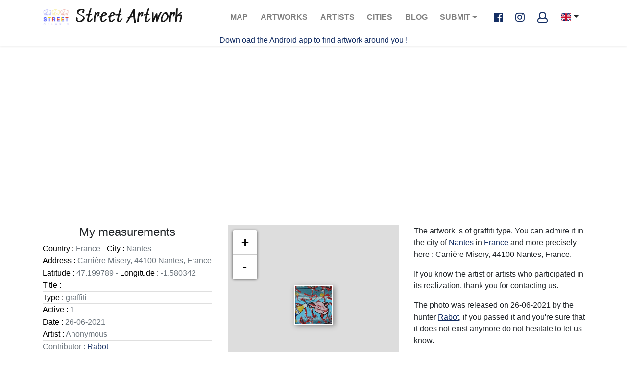

--- FILE ---
content_type: text/html; charset=UTF-8
request_url: https://www.street-artwork.com/en/artwork/5037/france-nantes-graffiti
body_size: 8667
content:
<!DOCTYPE html>
<html xmlns:og="http://ogp.me/ns#" lang="en">
    <head>
        <meta charset="UTF-8">
        <meta name="viewport" content="width=device-width, initial-scale=1, shrink-to-fit=no">
                                    <link rel="alternate" hreflang="x-default" href="https://www.street-artwork.com/en/artwork/5037/france-nantes-graffiti" />
                <link rel="alternate" hreflang="fr" href="https://www.street-artwork.com/fr/artwork/5037/france-nantes-graffiti" />
                <link rel="alternate" hreflang="en" href="https://www.street-artwork.com/en/artwork/5037/france-nantes-graffiti" />
                    
        <title>Graffiti 5037  of  in Nantes France - street-artwork.com</title>
            <meta name="description" content="Photos, details and characteristics of this beautiful artwork  of type Graffiti of the artist  located in Nantes (France)" />
                            <meta property="og:title" content="Graffiti 5037  of  in Nantes France" />
<meta property="og:type" content="website" />
<meta property="og:url" content="https://www.street-artwork.com/en/artwork/5037/france-nantes-graffiti" />
<meta property="og:image" content="https://www.street-artwork.com/uploads/document/60d6ea5be8b01752093600.jpg" />
<meta property="og:description" content="Photos, details and characteristics of this beautiful artwork  of type Graffiti of the artist  located in Nantes (France)" />
<meta property="og:site_name" content="street-artwork.com" />            <meta name="twitter:card" content="summary" />
<meta name="twitter:url" content="https://www.street-artwork.com/en/artwork/5037/france-nantes-graffiti" />
<meta name="twitter:title" content="Graffiti 5037  of  in Nantes France" />        <link rel="apple-touch-icon" sizes="180x180" href="/assets/img/favicon/apple-icon-72x72.png">
        <link rel="icon" type="image/png" sizes="96x96" href="/assets/img/favicon/favicon-96x96.png">
        <link rel="shortcut icon" href="/assets/img/favicon/favicon.ico" type="image/x-icon">
        <link rel="icon" href="/assets/img/favicon/favicon.ico" type="image/x-icon">
                    <link rel="stylesheet" href="https://use.fontawesome.com/releases/v5.0.9/css/all.css" integrity="sha384-5SOiIsAziJl6AWe0HWRKTXlfcSHKmYV4RBF18PPJ173Kzn7jzMyFuTtk8JA7QQG1" crossorigin="anonymous">
            <link rel="stylesheet" href="https://www.street-artwork.com/build/css/app.css">
                            <!-- Google Tag Manager -->
            <script>(function(w,d,s,l,i){w[l]=w[l]||[];w[l].push({'gtm.start':
                        new Date().getTime(),event:'gtm.js'});var f=d.getElementsByTagName(s)[0],
                    j=d.createElement(s),dl=l!='dataLayer'?'&l='+l:'';j.async=true;j.src=
                    'https://www.googletagmanager.com/gtm.js?id='+i+dl;f.parentNode.insertBefore(j,f);
                })(window,document,'script','dataLayer','GTM-562PHFQ');</script>
            <!-- End Google Tag Manager -->
            <script async src="https://pagead2.googlesyndication.com/pagead/js/adsbygoogle.js?client=ca-pub-8245520959428388"
                    crossorigin="anonymous"></script>
            </head>

    <body class="page-artwork" >
                    <!-- Google Tag Manager (noscript) -->
            <noscript><iframe src="https://www.googletagmanager.com/ns.html?id=GTM-562PHFQ"
                              height="0" width="0" style="display:none;visibility:hidden"></iframe></noscript>
            <!-- End Google Tag Manager (noscript) -->
        
        <header id="header">
    <nav class="navbar navbar-expand-lg navbar-light">
        <div class="container">
            <a class="logo navbar-brand" href="https://www.street-artwork.com/en">
    <img src="https://www.street-artwork.com/assets/img/logo.png" alt="Street artwork logo" class="logo-img">
    Street Artwork
</a>
            <button class="navbar-toggler" type="button" data-toggle="collapse" data-target="#navbarSupportedContent"
                    aria-controls="navbarSupportedContent" aria-expanded="false" aria-label="Toggle navigation">
                <span class="navbar-toggler-icon"></span>
            </button>

            <div class="collapse navbar-collapse" id="navbarSupportedContent">
                <ul class="navbar-nav ml-auto">
                                                                                                                        <li class="nav-item ">
                        <a class="nav-link" href="/en/map">Map <span
                                    class="sr-only">(current)</span></a>
                    </li>
                    <li class="nav-item ">
                        <a class="nav-link" href="/en/list">Artworks <span
                                    class="sr-only">(current)</span></a>
                    </li>
                    <li class="nav-item ">
                        <a class="nav-link" href="/en/artist-list">Artists <span
                                    class="sr-only">(current)</span></a>
                    </li>
                    <li class="nav-item ">
                        <a class="nav-link" href="/en/place-list">Cities <span
                                    class="sr-only">(current)</span></a>
                    </li>
                    <li class="nav-item ">
                        <a class="nav-link" href="https://blog.street-artwork.com/en/" target="_blank">Blog <span
                                    class="sr-only">(current)</span></a>
                    </li>
                    <li class="nav-item dropdown">
                        <a class="nav-link dropdown-toggle" href="#" id="navbarDropdown" role="button" data-toggle="dropdown" aria-haspopup="true" aria-expanded="false">
                            Submit
                        </a>
                        <div class="dropdown-menu" aria-labelledby="navbarDropdown">
                            <a class="dropdown-item " href="/en/artwork/new">Submit a photo
                                <span class="sr-only">(current)</span></a>
                            <a class="dropdown-item " href="/en/artist/new">Submit an artist
                                <span class="sr-only">(current)</span></a>
                            <a class="dropdown-item " href="/en/event/new">Submit an event
                                <span class="sr-only">(current)</span></a>
                        </div>
                    </li>
                </ul>
            </div>

            <ul class="navbar-nav social">
                <li class="nav-item nav-socials ml-2">
                    <a href="https://www.facebook.com/streetartwork44/" class="fab fa-facebook-f fa-lg facebook"
                       target="_blank"></a>
                    <a href="https://www.instagram.com/streetartwork44/" class="fab fa-instagram fa-lg instagram"
                       target="_blank"></a>
                                            <a href="/en/welcome" class="far fa-user fa-lg"></a>
                                    </li>
            </ul>

            <div class="btn-group lang">
                <button type="button" class="btn dropdown-toggle dropdown-toggle-split" data-toggle="dropdown" aria-haspopup="true" aria-expanded="false">
                                            <span class="flag-icon flag-icon-gb"></span>
                                    </button>
                <div class="dropdown-menu">
                    <a class="dropdown-item"
                       href="/fr/artwork/5037/france-nantes-graffiti">
                        <span class="flag-icon flag-icon-fr"></span>
                    </a>
                    <a class="dropdown-item"
                       href="/en/artwork/5037/france-nantes-graffiti">
                        <span class="flag-icon flag-icon-gb"></span>
                    </a>
                </div>
            </div>

        </div>
    </nav>
    <div>
        <p class="text-center">
            <a href="/en/app">
                Download the Android app to find artwork around you !
            </a>
        </p>
    </div>
</header>



        
        <div class="content ">
                <main role="main">
        <section class="section">
            <div class="container">
                <div class="row">
                    <h1 style="display: none">Graffiti 5037  of  in Nantes France</h1>
                    <div class="col-md-4 d-flex flex-column align-items-center">
                        <h4>My measurements</h4>
                        <div id="artwork-data" class="lead text-muted">
                            <ul class="list-group list-group-flush">
                                <li class="list-group-item p-0"><span>Country :</span> France - <span>City :</span> Nantes</li>
                                <li class="list-group-item p-0"><span>Address :</span> Carrière Misery, 44100 Nantes, France</li>
                                <li class="list-group-item p-0"><span>Latitude :</span> 47.199789 - <span>Longitude :</span> -1.580342</li>
                                <li class="list-group-item p-0"><span>Title :</span> </li>
                                <li class="list-group-item p-0"><span>Type :</span> graffiti</li>
                                <li class="list-group-item p-0"><span>Active :</span> 1</li>
                                <li class="list-group-item p-0"><span>Date :</span> 26-06-2021</li>
                                <li class="list-group-item p-0"><span>Artist :</span>
                                                                                Anonymous
                                                                    </li>
                                                                                                                                                                                                                                            <li class="list-group-item p-0">Contributor :
                                        <a href="/en/public-profile/1">Rabot</a>
                                    </li>
                                                                <li class="list-group-item p-0"><span>Hashtags :</span>
                                                                            <a href="/en/tag/25/corona">#corona </a>
                                                                            <a href="/en/tag/26/vache">#vache </a>
                                                                            <a href="/en/tag/27/cow">#cow </a>
                                                                    </li>
                                <p class="text-center">
                                    <a href="https://www.google.com/maps/dir/?api=1&destination=47.199789,-1.580342&travelmode=walking&dir_action=navigate" target="_blank" class="btn btn-primary my-2"><i class="fas fa-compass"></i> Navigate</a>
                                    <span >    <a target="_blank" href="/en/welcome"><i class="fa fa-heart" aria-hidden="true" data-toggle="tooltip" data-html="true" title="Cliquez pour vous connecter/inscrire <br />et liker <3"></i></a>
</span>
                                </p>
                                <!-- AddToAny BEGIN -->
                                <div class="a2a_kit a2a_kit_size_32 a2a_default_style" id="my_centered_buttons">
                                    <a class="a2a_dd" href="https://www.addtoany.com/share"></a>
                                    <a class="a2a_button_facebook"></a>
                                    <a class="a2a_button_twitter"></a>
                                    <a class="a2a_button_pinterest"></a>
                                    <a class="a2a_button_reddit"></a>
                                </div>
                                <script async src="https://static.addtoany.com/menu/page.js"></script>
                                <!-- AddToAny END -->
                            </ul>
                        </div>
                    </div>
                    <div class="col-md-4 d-flex flex-column align-items-center">
                        <div id="map" class="content-map"></div>
                    </div>
                    <div class="col-md-4 d-flex flex-column align-items-center">
                                                                                                                        <div id="artwork-description">
                            <p>
                                The artwork <i></i> is of graffiti type. You can admire it in the city of <a href="/en/search/city-Nantes">Nantes</a> in <a href="/en/search/country-France">France</a> and more precisely here : Carrière Misery, 44100 Nantes, France.
                            </p>
                            <p>
                                If you know the artist or artists who participated in its realization, thank you for contacting us.
                                                            </p>
                            <p>
                                The photo was released on 26-06-2021 by the hunter <a href="/en/public-profile/1">Rabot</a>, if you passed it and you're sure that it does not exist anymore do not hesitate to let us know.
                            </p>
                            <p>
                                This page has been viewed 1 times.
                            </p>
                        </div>
                    </div>
                </div>
                <div class="row">
                    <div class="col-md-12 d-flex flex-column justify-content-center align-items-center">
                        <h4>Here I am in full size</h4>
                        <div class="card-artwork">
                            <div id="carousel" class="carousel slide" data-ride="carousel">
                                <div class="carousel-inner">
                                                                                                                <div class="carousel-item active">
                                                                                        <a href="/uploads/document/60d6ea5be8b01752093600.jpg" target="_blank">
                                                <img src="/uploads/document/60d6ea5be8b01752093600.jpg" alt="Graffiti 5037  of  in Nantes France" width="100%" class="card-artwork-img d-block w-100"/>
                                            </a>
                                        </div>
                                                                                                            </div>
                                                            </div>
                        </div>
                    </div>
                </div>
                <div class="row">
                    <div class="col-md-12 d-flex flex-column justify-content-center align-items-center">
                        <h4>My neighbors (within 100m)</h4>
                    </div>
                </div>

                <div class="row">
                                            <div class="col-12 col-sm-4">
                                                            
                                <a href="/en/artwork/9370/france-nantes-graffiti">
    <div class="card-artwork hovereffect">
        <img src="https://www.street-artwork.com/media/cache/thumb_small/uploads/document/67eee4ff04988856359834.jpg" alt="Pere Noël france-nantes-graffiti" class="card-artwork-img">

        <div class="card-artwork-body overlay">
            <span class="info">
                                    <h2 class="card-artwork-title">
                        Pere Noël
                    </h2>
                                <small>Nantes, France</small>
                <small>03/04/2025</small>
            </span>
        </div>
    </div>
</a>                                                            
                                <a href="/en/artwork/4201/france-nantes-graffiti">
    <div class="card-artwork hovereffect">
        <img src="https://www.street-artwork.com/media/cache/thumb_small/uploads/document/5f33ecee2e69c146130916.jpg" alt=" france-nantes-graffiti" class="card-artwork-img">

        <div class="card-artwork-body overlay">
            <span class="info">
                                <small>Nantes, France</small>
                <small>12/08/2020</small>
            </span>
        </div>
    </div>
</a>                                                            
                                <a href="/en/artwork/4024/france-nantes-graffiti">
    <div class="card-artwork hovereffect">
        <img src="https://www.street-artwork.com/media/cache/thumb_small/uploads/document/5eb048000e301634322288.jpg" alt=" france-nantes-graffiti" class="card-artwork-img">

        <div class="card-artwork-body overlay">
            <span class="info">
                                <small>Nantes, France</small>
                <small>04/05/2020</small>
            </span>
        </div>
    </div>
</a>                                                            
                                <a href="/en/artwork/4025/france-nantes-graffiti">
    <div class="card-artwork hovereffect">
        <img src="https://www.street-artwork.com/media/cache/thumb_small/uploads/document/5eb0480a53d11443221219.jpg" alt=" france-nantes-graffiti" class="card-artwork-img">

        <div class="card-artwork-body overlay">
            <span class="info">
                                <small>Nantes, France</small>
                <small>04/05/2020</small>
            </span>
        </div>
    </div>
</a>                                                            
                                <a href="/en/artwork/6962/france-nantes-graffiti">
    <div class="card-artwork hovereffect">
        <img src="https://ik.imagekit.io/streetartwork/tr:n-ik_ml_thumbnail/artworks-images_prod/14363001-4a47-4a05-99f5-a341b5c78ba9_QPNYeLlOI.jpg" alt=" france-nantes-graffiti" class="card-artwork-img">

        <div class="card-artwork-body overlay">
            <span class="info">
                                <small>Nantes, France</small>
                <small>09/04/2023</small>
            </span>
        </div>
    </div>
</a>                                                            
                                <a href="/en/artwork/4027/france-nantes-graffiti">
    <div class="card-artwork hovereffect">
        <img src="https://www.street-artwork.com/media/cache/thumb_small/uploads/document/5eb04823d1ef3937328886.jpg" alt=" france-nantes-graffiti" class="card-artwork-img">

        <div class="card-artwork-body overlay">
            <span class="info">
                                <small>Nantes, France</small>
                <small>04/05/2020</small>
            </span>
        </div>
    </div>
</a>                                                            
                                <a href="/en/artwork/4030/france-nantes-graffiti">
    <div class="card-artwork hovereffect">
        <img src="https://www.street-artwork.com/media/cache/thumb_small/uploads/document/5eb0484054444716942761.jpg" alt=" france-nantes-graffiti" class="card-artwork-img">

        <div class="card-artwork-body overlay">
            <span class="info">
                                <small>Nantes, France</small>
                <small>04/05/2020</small>
            </span>
        </div>
    </div>
</a>                                                            
                                <a href="/en/artwork/6965/france-nantes-graffiti">
    <div class="card-artwork hovereffect">
        <img src="https://ik.imagekit.io/streetartwork/tr:n-ik_ml_thumbnail/artworks-images_prod/8b8f9eab-e60d-4b7c-8e1d-ab6ab1d19594_AkDk-eSBT.jpg" alt=" france-nantes-graffiti" class="card-artwork-img">

        <div class="card-artwork-body overlay">
            <span class="info">
                                <small>Nantes, France</small>
                <small>09/04/2023</small>
            </span>
        </div>
    </div>
</a>                                                            
                                <a href="/en/artwork/6966/france-nantes-graffiti">
    <div class="card-artwork hovereffect">
        <img src="https://ik.imagekit.io/streetartwork/tr:n-ik_ml_thumbnail/artworks-images_prod/e6994eb2-cab6-4244-ace6-3227656dc601_YgHRylNmLT.jpg" alt=" france-nantes-graffiti" class="card-artwork-img">

        <div class="card-artwork-body overlay">
            <span class="info">
                                <small>Nantes, France</small>
                <small>09/04/2023</small>
            </span>
        </div>
    </div>
</a>                                                            
                                <a href="/en/artwork/4151/france-nantes-graffiti">
    <div class="card-artwork hovereffect">
        <img src="https://ik.imagekit.io/streetartwork/tr:n-medium_thumb/artworks-images_prod/3fd54e40-b7d3-4531-97e0-87b80265b7c3_qRX4auG-U.jpg" alt=" france-nantes-graffiti" class="card-artwork-img">

        <div class="card-artwork-body overlay">
            <span class="info">
                                <small>Nantes, France</small>
                <small>14/06/2020</small>
            </span>
        </div>
    </div>
</a>                                                            
                                <a href="/en/artwork/476/france-nantes-graffiti">
    <div class="card-artwork hovereffect">
        <img src="https://www.street-artwork.com/media/cache/thumb_small/uploads/document/5bd0a1f630113843408641.jpg" alt=" france-nantes-graffiti" class="card-artwork-img">

        <div class="card-artwork-body overlay">
            <span class="info">
                                <small>Nantes, France</small>
                <small>24/10/2018</small>
            </span>
        </div>
    </div>
</a>                                                            
                                <a href="/en/artwork/480/france-nantes-graffiti">
    <div class="card-artwork hovereffect">
        <img src="https://www.street-artwork.com/media/cache/thumb_small/uploads/document/5bd0a2346c653378494933.jpg" alt=" france-nantes-graffiti" class="card-artwork-img">

        <div class="card-artwork-body overlay">
            <span class="info">
                                <small>Nantes, France</small>
                <small>24/10/2018</small>
            </span>
        </div>
    </div>
</a>                                                            
                                <a href="/en/artwork/5039/france-nantes-graffiti">
    <div class="card-artwork hovereffect">
        <img src="https://www.street-artwork.com/media/cache/thumb_small/uploads/document/60d6ea891d212440990300.jpg" alt=" france-nantes-graffiti" class="card-artwork-img">

        <div class="card-artwork-body overlay">
            <span class="info">
                                <small>Nantes, France</small>
                <small>26/06/2021</small>
            </span>
        </div>
    </div>
</a>                                                            
                                <a href="/en/artwork/6970/france-nantes-graffiti">
    <div class="card-artwork hovereffect">
        <img src="https://ik.imagekit.io/streetartwork/tr:n-ik_ml_thumbnail/artworks-images_prod/c0467735-5b4e-4762-9079-82945a116049_ccyzfgwll.jpg" alt=" france-nantes-graffiti" class="card-artwork-img">

        <div class="card-artwork-body overlay">
            <span class="info">
                                <small>Nantes, France</small>
                <small>09/04/2023</small>
            </span>
        </div>
    </div>
</a>                                                            
                                <a href="/en/artwork/5038/france-nantes-graffiti">
    <div class="card-artwork hovereffect">
        <img src="https://www.street-artwork.com/media/cache/thumb_small/uploads/document/60d6ea7927692790017121.jpg" alt=" france-nantes-graffiti" class="card-artwork-img">

        <div class="card-artwork-body overlay">
            <span class="info">
                                <small>Nantes, France</small>
                <small>26/06/2021</small>
            </span>
        </div>
    </div>
</a>                                                            
                                <a href="/en/artwork/6190/france-nantes-graffiti">
    <div class="card-artwork hovereffect">
        <img src="https://ik.imagekit.io/streetartwork/tr:n-ik_ml_thumbnail/artworks-images_prod/43e9d80f-db73-4b08-b73e-f8121aa07bff_vGKoQrS-a.jpg" alt=" france-nantes-graffiti" class="card-artwork-img">

        <div class="card-artwork-body overlay">
            <span class="info">
                                <small>Nantes, France</small>
                <small>23/01/2023</small>
            </span>
        </div>
    </div>
</a>                                                            
                                <a href="/en/artwork/6196/france-nantes-graffiti">
    <div class="card-artwork hovereffect">
        <img src="https://ik.imagekit.io/streetartwork/tr:n-ik_ml_thumbnail/artworks-images_prod/4329faa0-6078-40f6-a8b3-528505f9e043_e_3CG2Kw0L.jpg" alt=" france-nantes-graffiti" class="card-artwork-img">

        <div class="card-artwork-body overlay">
            <span class="info">
                                <small>Nantes, France</small>
                <small>23/01/2023</small>
            </span>
        </div>
    </div>
</a>                                                            
                                <a href="/en/artwork/4205/france-nantes-graffiti">
    <div class="card-artwork hovereffect">
        <img src="https://www.street-artwork.com/media/cache/thumb_small/uploads/document/5f33ee21b737f649709350.jpg" alt=" france-nantes-graffiti" class="card-artwork-img">

        <div class="card-artwork-body overlay">
            <span class="info">
                                <small>Nantes, France</small>
                <small>12/08/2020</small>
            </span>
        </div>
    </div>
</a>                                                            
                                <a href="/en/artwork/4150/france-nantes-graffiti">
    <div class="card-artwork hovereffect">
        <img src="https://ik.imagekit.io/streetartwork/tr:n-medium_thumb/artworks-images_prod/8129af55-60c4-4cbf-96c9-38ff14b59e01_q9BpBC5pD.jpg" alt=" france-nantes-graffiti" class="card-artwork-img">

        <div class="card-artwork-body overlay">
            <span class="info">
                                <small>Nantes, France</small>
                <small>14/06/2020</small>
            </span>
        </div>
    </div>
</a>                                                            
                                <a href="/en/artwork/5540/france-nantes-graffiti">
    <div class="card-artwork hovereffect">
        <img src="https://www.street-artwork.com/media/cache/thumb_small/uploads/document/6213f5a5b6b92073206976.jpg" alt=" france-nantes-graffiti" class="card-artwork-img">

        <div class="card-artwork-body overlay">
            <span class="info">
                                <small>Nantes, France</small>
                <small>21/02/2022</small>
            </span>
        </div>
    </div>
</a>                                                            
                                <a href="/en/artwork/5037/france-nantes-graffiti">
    <div class="card-artwork hovereffect">
        <img src="https://www.street-artwork.com/media/cache/thumb_small/uploads/document/60d6ea5be8b01752093600.jpg" alt=" france-nantes-graffiti" class="card-artwork-img">

        <div class="card-artwork-body overlay">
            <span class="info">
                                <small>Nantes, France</small>
                <small>26/06/2021</small>
            </span>
        </div>
    </div>
</a>                                                            
                                <a href="/en/artwork/483/france-nantes-graffiti">
    <div class="card-artwork hovereffect">
        <img src="https://www.street-artwork.com/media/cache/thumb_small/uploads/document/5bd0a262f09ee853359377.jpg" alt=" france-nantes-graffiti" class="card-artwork-img">

        <div class="card-artwork-body overlay">
            <span class="info">
                                <small>Nantes, France</small>
                <small>24/10/2018</small>
            </span>
        </div>
    </div>
</a>                                                            
                                <a href="/en/artwork/486/france-nantes-sticking">
    <div class="card-artwork hovereffect">
        <img src="https://www.street-artwork.com/media/cache/thumb_small/uploads/document/5bd0a305ccadc136746427.jpg" alt=" france-nantes-sticking" class="card-artwork-img">

        <div class="card-artwork-body overlay">
            <span class="info">
                                <small>Nantes, France</small>
                <small>24/10/2018</small>
            </span>
        </div>
    </div>
</a>                                                            
                                <a href="/en/artwork/4204/france-nantes-graffiti">
    <div class="card-artwork hovereffect">
        <img src="https://www.street-artwork.com/media/cache/thumb_small/uploads/document/5f33ee1836867901385809.jpg" alt=" france-nantes-graffiti" class="card-artwork-img">

        <div class="card-artwork-body overlay">
            <span class="info">
                                <small>Nantes, France</small>
                <small>12/08/2020</small>
            </span>
        </div>
    </div>
</a>                                                            
                                <a href="/en/artwork/1504/france-nantes-graffiti">
    <div class="card-artwork hovereffect">
        <img src="https://www.street-artwork.com/media/cache/thumb_small/uploads/document/5cbd88e42be7c314007846.jpg" alt=" france-nantes-graffiti" class="card-artwork-img">

        <div class="card-artwork-body overlay">
            <span class="info">
                                <small>Nantes, France</small>
                <small>22/04/2019</small>
            </span>
        </div>
    </div>
</a>                                                            
                                <a href="/en/artwork/1508/france-nantes-graffiti">
    <div class="card-artwork hovereffect">
        <img src="https://www.street-artwork.com/media/cache/thumb_small/uploads/document/5cbd89b6c3e82564173640.jpg" alt=" france-nantes-graffiti" class="card-artwork-img">

        <div class="card-artwork-body overlay">
            <span class="info">
                                <small>Nantes, France</small>
                <small>22/04/2019</small>
            </span>
        </div>
    </div>
</a>                                                            
                                <a href="/en/artwork/4026/france-nantes-graffiti">
    <div class="card-artwork hovereffect">
        <img src="https://www.street-artwork.com/media/cache/thumb_small/uploads/document/5eb0481ad4471049079810.jpg" alt=" france-nantes-graffiti" class="card-artwork-img">

        <div class="card-artwork-body overlay">
            <span class="info">
                                <small>Nantes, France</small>
                <small>04/05/2020</small>
            </span>
        </div>
    </div>
</a>                                                            
                                <a href="/en/artwork/4032/france-nantes-graffiti">
    <div class="card-artwork hovereffect">
        <img src="https://www.street-artwork.com/media/cache/thumb_small/uploads/document/5eb04852d590a129859694.jpg" alt=" france-nantes-graffiti" class="card-artwork-img">

        <div class="card-artwork-body overlay">
            <span class="info">
                                <small>Nantes, France</small>
                <small>04/05/2020</small>
            </span>
        </div>
    </div>
</a>                                                            
                                <a href="/en/artwork/473/france-nantes-graffiti">
    <div class="card-artwork hovereffect">
        <img src="https://www.street-artwork.com/media/cache/thumb_small/uploads/document/5bd0a1c4945cd701208690.jpg" alt=" france-nantes-graffiti" class="card-artwork-img">

        <div class="card-artwork-body overlay">
            <span class="info">
                                <small>Nantes, France</small>
                <small>24/10/2018</small>
            </span>
        </div>
    </div>
</a>                                                            
                                <a href="/en/artwork/481/france-nantes-graffiti">
    <div class="card-artwork hovereffect">
        <img src="https://www.street-artwork.com/media/cache/thumb_small/uploads/document/5bd0a24316e7d676500075.jpg" alt=" france-nantes-graffiti" class="card-artwork-img">

        <div class="card-artwork-body overlay">
            <span class="info">
                                <small>Nantes, France</small>
                <small>24/10/2018</small>
            </span>
        </div>
    </div>
</a>                                                            
                                <a href="/en/artwork/478/france-nantes-graffiti">
    <div class="card-artwork hovereffect">
        <img src="https://www.street-artwork.com/media/cache/thumb_small/uploads/document/5bd0a215d946d941759036.jpg" alt=" france-nantes-graffiti" class="card-artwork-img">

        <div class="card-artwork-body overlay">
            <span class="info">
                                <small>Nantes, France</small>
                <small>24/10/2018</small>
            </span>
        </div>
    </div>
</a>                                                            
                                <a href="/en/artwork/474/france-nantes-graffiti">
    <div class="card-artwork hovereffect">
        <img src="https://www.street-artwork.com/media/cache/thumb_small/uploads/document/5bd0a1d626da6416176953.jpg" alt=" france-nantes-graffiti" class="card-artwork-img">

        <div class="card-artwork-body overlay">
            <span class="info">
                                <small>Nantes, France</small>
                <small>24/10/2018</small>
            </span>
        </div>
    </div>
</a>                                                            
                                <a href="/en/artwork/4029/france-nantes-graffiti">
    <div class="card-artwork hovereffect">
        <img src="https://www.street-artwork.com/media/cache/thumb_small/uploads/document/5eb048369cb78122721190.jpg" alt=" france-nantes-graffiti" class="card-artwork-img">

        <div class="card-artwork-body overlay">
            <span class="info">
                                <small>Nantes, France</small>
                <small>04/05/2020</small>
            </span>
        </div>
    </div>
</a>                                                            
                                <a href="/en/artwork/1495/france-nantes-graffiti">
    <div class="card-artwork hovereffect">
        <img src="https://www.street-artwork.com/media/cache/thumb_small/uploads/document/5cbd883870923812912809.jpg" alt=" france-nantes-graffiti" class="card-artwork-img">

        <div class="card-artwork-body overlay">
            <span class="info">
                                <small>Nantes, France</small>
                <small>22/04/2019</small>
            </span>
        </div>
    </div>
</a>                                                    </div>
                                            <div class="col-12 col-sm-4">
                                                            
                                <a href="/en/artwork/1502/france-nantes-graffiti">
    <div class="card-artwork hovereffect">
        <img src="https://www.street-artwork.com/media/cache/thumb_small/uploads/document/5cbd88c2ab678996300408.jpg" alt=" france-nantes-graffiti" class="card-artwork-img">

        <div class="card-artwork-body overlay">
            <span class="info">
                                <small>Nantes, France</small>
                <small>22/04/2019</small>
            </span>
        </div>
    </div>
</a>                                                            
                                <a href="/en/artwork/475/france-nantes-graffiti">
    <div class="card-artwork hovereffect">
        <img src="https://www.street-artwork.com/media/cache/thumb_small/uploads/document/5bd0a1e74ebab509485533.jpg" alt=" france-nantes-graffiti" class="card-artwork-img">

        <div class="card-artwork-body overlay">
            <span class="info">
                                <small>Nantes, France</small>
                <small>24/10/2018</small>
            </span>
        </div>
    </div>
</a>                                                            
                                <a href="/en/artwork/827/france-nantes-graffiti">
    <div class="card-artwork hovereffect">
        <img src="https://www.street-artwork.com/media/cache/thumb_small/uploads/document/5c668766530b7683626493.jpg" alt=" france-nantes-graffiti" class="card-artwork-img">

        <div class="card-artwork-body overlay">
            <span class="info">
                                <small>Nantes, France</small>
                <small>15/02/2019</small>
            </span>
        </div>
    </div>
</a>                                                            
                                <a href="/en/artwork/834/france-nantes-graffiti">
    <div class="card-artwork hovereffect">
        <img src="https://www.street-artwork.com/media/cache/thumb_small/uploads/document/5c668ab17d4dc362329554.jpg" alt=" france-nantes-graffiti" class="card-artwork-img">

        <div class="card-artwork-body overlay">
            <span class="info">
                                <small>Nantes, France</small>
                <small>15/02/2019</small>
            </span>
        </div>
    </div>
</a>                                                            
                                <a href="/en/artwork/835/france-nantes-graffiti">
    <div class="card-artwork hovereffect">
        <img src="https://www.street-artwork.com/media/cache/thumb_small/uploads/document/5c668ac350f99318827608.jpg" alt=" france-nantes-graffiti" class="card-artwork-img">

        <div class="card-artwork-body overlay">
            <span class="info">
                                <small>Nantes, France</small>
                <small>15/02/2019</small>
            </span>
        </div>
    </div>
</a>                                                            
                                <a href="/en/artwork/5119/france-nantes-graffiti">
    <div class="card-artwork hovereffect">
        <img src="https://www.street-artwork.com/media/cache/thumb_small/uploads/document/60db5fc79faf5222659148.jpg" alt=" france-nantes-graffiti" class="card-artwork-img">

        <div class="card-artwork-body overlay">
            <span class="info">
                                <small>Nantes, France</small>
                <small>29/06/2021</small>
            </span>
        </div>
    </div>
</a>                                                            
                                <a href="/en/artwork/5121/france-nantes-graffiti">
    <div class="card-artwork hovereffect">
        <img src="https://www.street-artwork.com/media/cache/thumb_small/uploads/document/60db5fe4c3599480455234.jpg" alt=" france-nantes-graffiti" class="card-artwork-img">

        <div class="card-artwork-body overlay">
            <span class="info">
                                <small>Nantes, France</small>
                <small>29/06/2021</small>
            </span>
        </div>
    </div>
</a>                                                            
                                <a href="/en/artwork/1133/france-nantes-graffiti">
    <div class="card-artwork hovereffect">
        <img src="https://www.street-artwork.com/media/cache/thumb_small/uploads/document/5c7d67273f7fd260183968.jpg" alt=" france-nantes-graffiti" class="card-artwork-img">

        <div class="card-artwork-body overlay">
            <span class="info">
                                <small>Nantes, France</small>
                <small>04/03/2019</small>
            </span>
        </div>
    </div>
</a>                                                            
                                <a href="/en/artwork/4028/france-nantes-graffiti">
    <div class="card-artwork hovereffect">
        <img src="https://www.street-artwork.com/media/cache/thumb_small/uploads/document/5eb0482ca2420947805227.jpg" alt=" france-nantes-graffiti" class="card-artwork-img">

        <div class="card-artwork-body overlay">
            <span class="info">
                                <small>Nantes, France</small>
                <small>04/05/2020</small>
            </span>
        </div>
    </div>
</a>                                                            
                                <a href="/en/artwork/6968/france-nantes-graffiti">
    <div class="card-artwork hovereffect">
        <img src="https://ik.imagekit.io/streetartwork/tr:n-ik_ml_thumbnail/artworks-images_prod/846ef206-0b4b-4f70-aa89-d835165fcf3b_6z0Z7AQMi.jpg" alt=" france-nantes-graffiti" class="card-artwork-img">

        <div class="card-artwork-body overlay">
            <span class="info">
                                <small>Nantes, France</small>
                <small>09/04/2023</small>
            </span>
        </div>
    </div>
</a>                                                            
                                <a href="/en/artwork/1497/france-nantes-graffiti">
    <div class="card-artwork hovereffect">
        <img src="https://www.street-artwork.com/media/cache/thumb_small/uploads/document/5cbd885f4e374300588728.jpg" alt=" france-nantes-graffiti" class="card-artwork-img">

        <div class="card-artwork-body overlay">
            <span class="info">
                                <small>Nantes, France</small>
                <small>22/04/2019</small>
            </span>
        </div>
    </div>
</a>                                                            
                                <a href="/en/artwork/1517/france-nantes-graffiti">
    <div class="card-artwork hovereffect">
        <img src="https://www.street-artwork.com/media/cache/thumb_small/uploads/document/5cbd8a40a20b3541415628.jpg" alt=" france-nantes-graffiti" class="card-artwork-img">

        <div class="card-artwork-body overlay">
            <span class="info">
                                <small>Nantes, France</small>
                <small>22/04/2019</small>
            </span>
        </div>
    </div>
</a>                                                            
                                <a href="/en/artwork/1512/france-nantes-graffiti">
    <div class="card-artwork hovereffect">
        <img src="https://www.street-artwork.com/media/cache/thumb_small/uploads/document/5cbd89ee29428237075931.jpg" alt=" france-nantes-graffiti" class="card-artwork-img">

        <div class="card-artwork-body overlay">
            <span class="info">
                                <small>Nantes, France</small>
                <small>22/04/2019</small>
            </span>
        </div>
    </div>
</a>                                                            
                                <a href="/en/artwork/1499/france-nantes-graffiti">
    <div class="card-artwork hovereffect">
        <img src="https://www.street-artwork.com/media/cache/thumb_small/uploads/document/5cbd889252930778922656.jpg" alt=" france-nantes-graffiti" class="card-artwork-img">

        <div class="card-artwork-body overlay">
            <span class="info">
                                <small>Nantes, France</small>
                <small>22/04/2019</small>
            </span>
        </div>
    </div>
</a>                                                            
                                <a href="/en/artwork/1515/france-nantes-graffiti">
    <div class="card-artwork hovereffect">
        <img src="https://www.street-artwork.com/media/cache/thumb_small/uploads/document/5cbd8a21f24b5204475921.jpg" alt=" france-nantes-graffiti" class="card-artwork-img">

        <div class="card-artwork-body overlay">
            <span class="info">
                                <small>Nantes, France</small>
                <small>22/04/2019</small>
            </span>
        </div>
    </div>
</a>                                                            
                                <a href="/en/artwork/1514/france-nantes-graffiti">
    <div class="card-artwork hovereffect">
        <img src="https://www.street-artwork.com/media/cache/thumb_small/uploads/document/5cbd8a08d3947233517318.jpg" alt=" france-nantes-graffiti" class="card-artwork-img">

        <div class="card-artwork-body overlay">
            <span class="info">
                                <small>Nantes, France</small>
                <small>22/04/2019</small>
            </span>
        </div>
    </div>
</a>                                                            
                                <a href="/en/artwork/1513/france-nantes-graffiti">
    <div class="card-artwork hovereffect">
        <img src="https://www.street-artwork.com/media/cache/thumb_small/uploads/document/5cbd89faf0358160238869.jpg" alt=" france-nantes-graffiti" class="card-artwork-img">

        <div class="card-artwork-body overlay">
            <span class="info">
                                <small>Nantes, France</small>
                <small>22/04/2019</small>
            </span>
        </div>
    </div>
</a>                                                            
                                <a href="/en/artwork/1509/france-nantes-graffiti">
    <div class="card-artwork hovereffect">
        <img src="https://www.street-artwork.com/media/cache/thumb_small/uploads/document/5cbd89c4d4cbd777581103.jpg" alt=" france-nantes-graffiti" class="card-artwork-img">

        <div class="card-artwork-body overlay">
            <span class="info">
                                <small>Nantes, France</small>
                <small>22/04/2019</small>
            </span>
        </div>
    </div>
</a>                                                            
                                <a href="/en/artwork/1518/france-nantes-graffiti">
    <div class="card-artwork hovereffect">
        <img src="https://www.street-artwork.com/media/cache/thumb_small/uploads/document/5cbd8bc57e507143697221.jpg" alt=" france-nantes-graffiti" class="card-artwork-img">

        <div class="card-artwork-body overlay">
            <span class="info">
                                <small>Nantes, France</small>
                <small>22/04/2019</small>
            </span>
        </div>
    </div>
</a>                                                            
                                <a href="/en/artwork/4203/france-nantes-graffiti">
    <div class="card-artwork hovereffect">
        <img src="https://www.street-artwork.com/media/cache/thumb_small/uploads/document/5f33ee0f04188322775677.jpg" alt=" france-nantes-graffiti" class="card-artwork-img">

        <div class="card-artwork-body overlay">
            <span class="info">
                                <small>Nantes, France</small>
                <small>12/08/2020</small>
            </span>
        </div>
    </div>
</a>                                                            
                                <a href="/en/artwork/1982/france-nantes-graffiti">
    <div class="card-artwork hovereffect">
        <img src="https://www.street-artwork.com/media/cache/thumb_small/uploads/document/5d3f35eda0b10754537815.jpg" alt="Naoned antifa : Cité des luttes de Bretagne france-nantes-graffiti" class="card-artwork-img">

        <div class="card-artwork-body overlay">
            <span class="info">
                                    <h2 class="card-artwork-title">
                        Naoned antifa : Cité des luttes de Bretagne
                    </h2>
                                <small>Nantes, France</small>
                <small>29/07/2019</small>
            </span>
        </div>
    </div>
</a>                                                            
                                <a href="/en/artwork/5707/france-nantes-graffiti">
    <div class="card-artwork hovereffect">
        <img src="https://ik.imagekit.io/streetartwork/tr:n-ik_ml_thumbnail/artworks-images_prod/654041da-0643-4af9-a8df-67a3972e08b4_cqlYPA6EE.jpg" alt=" france-nantes-graffiti" class="card-artwork-img">

        <div class="card-artwork-body overlay">
            <span class="info">
                                <small>Nantes, France</small>
                <small>12/06/2022</small>
            </span>
        </div>
    </div>
</a>                                                            
                                <a href="/en/artwork/5120/france-nantes-graffiti">
    <div class="card-artwork hovereffect">
        <img src="https://www.street-artwork.com/media/cache/thumb_small/uploads/document/60db5fcf59261676548276.jpg" alt=" france-nantes-graffiti" class="card-artwork-img">

        <div class="card-artwork-body overlay">
            <span class="info">
                                <small>Nantes, France</small>
                <small>29/06/2021</small>
            </span>
        </div>
    </div>
</a>                                                            
                                <a href="/en/artwork/6189/france-nantes-graffiti">
    <div class="card-artwork hovereffect">
        <img src="https://ik.imagekit.io/streetartwork/tr:n-ik_ml_thumbnail/artworks-images_prod/df1e5966-759c-4c44-b80b-6813a077d2bd_-302qSmUP.jpg" alt=" france-nantes-graffiti" class="card-artwork-img">

        <div class="card-artwork-body overlay">
            <span class="info">
                                <small>Nantes, France</small>
                <small>23/01/2023</small>
            </span>
        </div>
    </div>
</a>                                                            
                                <a href="/en/artwork/4154/france-nantes-graffiti">
    <div class="card-artwork hovereffect">
        <img src="https://www.street-artwork.com/media/cache/thumb_small/uploads/document/5ee5e55a18509702613714.jpg" alt=" france-nantes-graffiti" class="card-artwork-img">

        <div class="card-artwork-body overlay">
            <span class="info">
                                <small>Nantes, France</small>
                <small>14/06/2020</small>
            </span>
        </div>
    </div>
</a>                                                            
                                <a href="/en/artwork/6191/france-nantes-graffiti">
    <div class="card-artwork hovereffect">
        <img src="https://ik.imagekit.io/streetartwork/tr:n-ik_ml_thumbnail/artworks-images_prod/fbd8795a-c1a2-47a3-b699-a7090fc471f6_57ENQGBLO.jpg" alt=" france-nantes-graffiti" class="card-artwork-img">

        <div class="card-artwork-body overlay">
            <span class="info">
                                <small>Nantes, France</small>
                <small>23/01/2023</small>
            </span>
        </div>
    </div>
</a>                                                            
                                <a href="/en/artwork/6192/france-nantes-graffiti">
    <div class="card-artwork hovereffect">
        <img src="https://ik.imagekit.io/streetartwork/tr:n-ik_ml_thumbnail/artworks-images_prod/62996817-76bb-480c-a5da-d98dc9ea31de_-1PntCuha.jpg" alt=" france-nantes-graffiti" class="card-artwork-img">

        <div class="card-artwork-body overlay">
            <span class="info">
                                <small>Nantes, France</small>
                <small>23/01/2023</small>
            </span>
        </div>
    </div>
</a>                                                            
                                <a href="/en/artwork/829/france-nantes-graffiti">
    <div class="card-artwork hovereffect">
        <img src="https://www.street-artwork.com/media/cache/thumb_small/uploads/document/5c6689fd3d954034828563.jpg" alt=" france-nantes-graffiti" class="card-artwork-img">

        <div class="card-artwork-body overlay">
            <span class="info">
                                <small>Nantes, France</small>
                <small>15/02/2019</small>
            </span>
        </div>
    </div>
</a>                                                            
                                <a href="/en/artwork/6195/france-nantes-graffiti">
    <div class="card-artwork hovereffect">
        <img src="https://ik.imagekit.io/streetartwork/tr:n-ik_ml_thumbnail/artworks-images_prod/06a99a61-e53c-4670-aa74-056270dd0dc3_iM2v7q6SL.jpg" alt=" france-nantes-graffiti" class="card-artwork-img">

        <div class="card-artwork-body overlay">
            <span class="info">
                                <small>Nantes, France</small>
                <small>23/01/2023</small>
            </span>
        </div>
    </div>
</a>                                                            
                                <a href="/en/artwork/1506/france-nantes-graffiti">
    <div class="card-artwork hovereffect">
        <img src="https://www.street-artwork.com/media/cache/thumb_small/uploads/document/5cbd8997d97e1712128937.jpg" alt=" france-nantes-graffiti" class="card-artwork-img">

        <div class="card-artwork-body overlay">
            <span class="info">
                                <small>Nantes, France</small>
                <small>22/04/2019</small>
            </span>
        </div>
    </div>
</a>                                                            
                                <a href="/en/artwork/479/france-nantes-graffiti">
    <div class="card-artwork hovereffect">
        <img src="https://www.street-artwork.com/media/cache/thumb_small/uploads/document/5bd0a225d97f4411990203.jpg" alt=" france-nantes-graffiti" class="card-artwork-img">

        <div class="card-artwork-body overlay">
            <span class="info">
                                <small>Nantes, France</small>
                <small>24/10/2018</small>
            </span>
        </div>
    </div>
</a>                                                            
                                <a href="/en/artwork/1498/france-nantes-graffiti">
    <div class="card-artwork hovereffect">
        <img src="https://www.street-artwork.com/media/cache/thumb_small/uploads/document/5cbd887391db4612354852.jpg" alt=" france-nantes-graffiti" class="card-artwork-img">

        <div class="card-artwork-body overlay">
            <span class="info">
                                <small>Nantes, France</small>
                <small>22/04/2019</small>
            </span>
        </div>
    </div>
</a>                                                            
                                <a href="/en/artwork/4200/france-nantes-graffiti">
    <div class="card-artwork hovereffect">
        <img src="https://www.street-artwork.com/media/cache/thumb_small/uploads/document/5f33ece3e9710721380898.jpg" alt=" france-nantes-graffiti" class="card-artwork-img">

        <div class="card-artwork-body overlay">
            <span class="info">
                                <small>Nantes, France</small>
                <small>12/08/2020</small>
            </span>
        </div>
    </div>
</a>                                                            
                                <a href="/en/artwork/4202/france-nantes-graffiti">
    <div class="card-artwork hovereffect">
        <img src="https://www.street-artwork.com/media/cache/thumb_small/uploads/document/5f33ecfb39771128504881.jpg" alt=" france-nantes-graffiti" class="card-artwork-img">

        <div class="card-artwork-body overlay">
            <span class="info">
                                <small>Nantes, France</small>
                <small>12/08/2020</small>
            </span>
        </div>
    </div>
</a>                                                    </div>
                                            <div class="col-12 col-sm-4">
                                                            
                                <a href="/en/artwork/826/france-nantes-graffiti">
    <div class="card-artwork hovereffect">
        <img src="https://www.street-artwork.com/media/cache/thumb_small/uploads/document/5c668706ce1ea021772416.jpg" alt="Bulea, Ricer, the hbbq buchery france-nantes-graffiti" class="card-artwork-img">

        <div class="card-artwork-body overlay">
            <span class="info">
                                    <h2 class="card-artwork-title">
                        Bulea, Ricer, the hbbq buchery
                    </h2>
                                <small>Nantes, France</small>
                <small>15/02/2019</small>
            </span>
        </div>
    </div>
</a>                                                            
                                <a href="/en/artwork/5454/france-nantes-graffiti">
    <div class="card-artwork hovereffect">
        <img src="https://www.street-artwork.com/media/cache/thumb_small/uploads/document/61f17ce3541b9503414436.jpg" alt=" france-nantes-graffiti" class="card-artwork-img">

        <div class="card-artwork-body overlay">
            <span class="info">
                                <small>Nantes, France</small>
                <small>26/01/2022</small>
            </span>
        </div>
    </div>
</a>                                                            
                                <a href="/en/artwork/5455/france-nantes-graffiti">
    <div class="card-artwork hovereffect">
        <img src="https://www.street-artwork.com/media/cache/thumb_small/uploads/document/61f17cff5f698306281082.jpg" alt=" france-nantes-graffiti" class="card-artwork-img">

        <div class="card-artwork-body overlay">
            <span class="info">
                                <small>Nantes, France</small>
                <small>26/01/2022</small>
            </span>
        </div>
    </div>
</a>                                                            
                                <a href="/en/artwork/4207/france-nantes-graffiti">
    <div class="card-artwork hovereffect">
        <img src="https://www.street-artwork.com/media/cache/thumb_small/uploads/document/5f33ee3661719025468198.jpg" alt=" france-nantes-graffiti" class="card-artwork-img">

        <div class="card-artwork-body overlay">
            <span class="info">
                                <small>Nantes, France</small>
                <small>12/08/2020</small>
            </span>
        </div>
    </div>
</a>                                                            
                                <a href="/en/artwork/830/france-nantes-graffiti">
    <div class="card-artwork hovereffect">
        <img src="https://www.street-artwork.com/media/cache/thumb_small/uploads/document/5c668a3ea1111163346703.jpg" alt=" france-nantes-graffiti" class="card-artwork-img">

        <div class="card-artwork-body overlay">
            <span class="info">
                                <small>Nantes, France</small>
                <small>15/02/2019</small>
            </span>
        </div>
    </div>
</a>                                                            
                                <a href="/en/artwork/4023/france-nantes-graffiti">
    <div class="card-artwork hovereffect">
        <img src="https://www.street-artwork.com/media/cache/thumb_small/uploads/document/5eb047dcf118d739287166.jpg" alt=" france-nantes-graffiti" class="card-artwork-img">

        <div class="card-artwork-body overlay">
            <span class="info">
                                <small>Nantes, France</small>
                <small>04/05/2020</small>
            </span>
        </div>
    </div>
</a>                                                            
                                <a href="/en/artwork/484/france-nantes-graffiti">
    <div class="card-artwork hovereffect">
        <img src="https://www.street-artwork.com/media/cache/thumb_small/uploads/document/5bd0a2e95cfd0165758977.jpg" alt=" france-nantes-graffiti" class="card-artwork-img">

        <div class="card-artwork-body overlay">
            <span class="info">
                                <small>Nantes, France</small>
                <small>24/10/2018</small>
            </span>
        </div>
    </div>
</a>                                                            
                                <a href="/en/artwork/477/france-nantes-graffiti">
    <div class="card-artwork hovereffect">
        <img src="https://www.street-artwork.com/media/cache/thumb_small/uploads/document/5bd0a20625bc5608862194.jpg" alt=" france-nantes-graffiti" class="card-artwork-img">

        <div class="card-artwork-body overlay">
            <span class="info">
                                <small>Nantes, France</small>
                <small>24/10/2018</small>
            </span>
        </div>
    </div>
</a>                                                            
                                <a href="/en/artwork/1981/france-nantes-graffiti">
    <div class="card-artwork hovereffect">
        <img src="https://www.street-artwork.com/media/cache/thumb_small/uploads/document/5d3f351b5a510293480325.jpg" alt=" france-nantes-graffiti" class="card-artwork-img">

        <div class="card-artwork-body overlay">
            <span class="info">
                                <small>Nantes, France</small>
                <small>29/07/2019</small>
            </span>
        </div>
    </div>
</a>                                                            
                                <a href="/en/artwork/4206/france-nantes-graffiti">
    <div class="card-artwork hovereffect">
        <img src="https://www.street-artwork.com/media/cache/thumb_small/uploads/document/5f33ee2d43e2e796112310.jpg" alt=" france-nantes-graffiti" class="card-artwork-img">

        <div class="card-artwork-body overlay">
            <span class="info">
                                <small>Nantes, France</small>
                <small>12/08/2020</small>
            </span>
        </div>
    </div>
</a>                                                            
                                <a href="/en/artwork/470/france-nantes-graffiti">
    <div class="card-artwork hovereffect">
        <img src="https://www.street-artwork.com/media/cache/thumb_small/uploads/document/5bd0a19647a45243094819.jpg" alt=" france-nantes-graffiti" class="card-artwork-img">

        <div class="card-artwork-body overlay">
            <span class="info">
                                <small>Nantes, France</small>
                <small>24/10/2018</small>
            </span>
        </div>
    </div>
</a>                                                            
                                <a href="/en/artwork/5340/france-nantes-graffiti">
    <div class="card-artwork hovereffect">
        <img src="https://www.street-artwork.com/media/cache/thumb_small/uploads/document/61309ccf35f9c229583726.jpg" alt=" france-nantes-graffiti" class="card-artwork-img">

        <div class="card-artwork-body overlay">
            <span class="info">
                                <small>Nantes, France</small>
                <small>02/09/2021</small>
            </span>
        </div>
    </div>
</a>                                                            
                                <a href="/en/artwork/471/france-nantes-graffiti">
    <div class="card-artwork hovereffect">
        <img src="https://www.street-artwork.com/media/cache/thumb_small/uploads/document/5bd0a1a5724d1834837041.jpg" alt=" france-nantes-graffiti" class="card-artwork-img">

        <div class="card-artwork-body overlay">
            <span class="info">
                                <small>Nantes, France</small>
                <small>24/10/2018</small>
            </span>
        </div>
    </div>
</a>                                                            
                                <a href="/en/artwork/5706/france-nantes-graffiti">
    <div class="card-artwork hovereffect">
        <img src="https://ik.imagekit.io/streetartwork/tr:n-ik_ml_thumbnail/artworks-images_prod/290f997d-0678-4c18-9686-362fea675197_5Z1W6281w.jpg" alt=" france-nantes-graffiti" class="card-artwork-img">

        <div class="card-artwork-body overlay">
            <span class="info">
                                <small>Nantes, France</small>
                <small>12/06/2022</small>
            </span>
        </div>
    </div>
</a>                                                            
                                <a href="/en/artwork/5115/france-nantes-graffiti">
    <div class="card-artwork hovereffect">
        <img src="https://www.street-artwork.com/media/cache/thumb_small/uploads/document/60db5f561c1d3954362231.jpg" alt=" france-nantes-graffiti" class="card-artwork-img">

        <div class="card-artwork-body overlay">
            <span class="info">
                                <small>Nantes, France</small>
                <small>29/06/2021</small>
            </span>
        </div>
    </div>
</a>                                                            
                                <a href="/en/artwork/5116/france-nantes-graffiti">
    <div class="card-artwork hovereffect">
        <img src="https://www.street-artwork.com/media/cache/thumb_small/uploads/document/60db5f83dbce1581425318.jpg" alt=" france-nantes-graffiti" class="card-artwork-img">

        <div class="card-artwork-body overlay">
            <span class="info">
                                <small>Nantes, France</small>
                <small>29/06/2021</small>
            </span>
        </div>
    </div>
</a>                                                            
                                <a href="/en/artwork/5117/france-nantes-graffiti">
    <div class="card-artwork hovereffect">
        <img src="https://www.street-artwork.com/media/cache/thumb_small/uploads/document/60db5fa6995f6059423773.jpg" alt=" france-nantes-graffiti" class="card-artwork-img">

        <div class="card-artwork-body overlay">
            <span class="info">
                                <small>Nantes, France</small>
                <small>29/06/2021</small>
            </span>
        </div>
    </div>
</a>                                                            
                                <a href="/en/artwork/4031/france-nantes-graffiti">
    <div class="card-artwork hovereffect">
        <img src="https://www.street-artwork.com/media/cache/thumb_small/uploads/document/5eb04849c4021308886019.jpg" alt=" france-nantes-graffiti" class="card-artwork-img">

        <div class="card-artwork-body overlay">
            <span class="info">
                                <small>Nantes, France</small>
                <small>04/05/2020</small>
            </span>
        </div>
    </div>
</a>                                                            
                                <a href="/en/artwork/825/france-nantes-graffiti">
    <div class="card-artwork hovereffect">
        <img src="https://www.street-artwork.com/media/cache/thumb_small/uploads/document/5c6686a96c8e6583999318.jpg" alt=" france-nantes-graffiti" class="card-artwork-img">

        <div class="card-artwork-body overlay">
            <span class="info">
                                <small>Nantes, France</small>
                <small>15/02/2019</small>
            </span>
        </div>
    </div>
</a>                                                            
                                <a href="/en/artwork/831/france-nantes-graffiti">
    <div class="card-artwork hovereffect">
        <img src="https://www.street-artwork.com/media/cache/thumb_small/uploads/document/5c668a5940c96850960563.jpg" alt=" france-nantes-graffiti" class="card-artwork-img">

        <div class="card-artwork-body overlay">
            <span class="info">
                                <small>Nantes, France</small>
                <small>15/02/2019</small>
            </span>
        </div>
    </div>
</a>                                                            
                                <a href="/en/artwork/5118/france-nantes-graffiti">
    <div class="card-artwork hovereffect">
        <img src="https://www.street-artwork.com/media/cache/thumb_small/uploads/document/60db5fb829cc7728343273.jpg" alt=" france-nantes-graffiti" class="card-artwork-img">

        <div class="card-artwork-body overlay">
            <span class="info">
                                <small>Nantes, France</small>
                <small>29/06/2021</small>
            </span>
        </div>
    </div>
</a>                                                            
                                <a href="/en/artwork/833/france-nantes-graffiti">
    <div class="card-artwork hovereffect">
        <img src="https://www.street-artwork.com/media/cache/thumb_small/uploads/document/5c668aa10082a761792541.jpg" alt=" france-nantes-graffiti" class="card-artwork-img">

        <div class="card-artwork-body overlay">
            <span class="info">
                                <small>Nantes, France</small>
                <small>15/02/2019</small>
            </span>
        </div>
    </div>
</a>                                                            
                                <a href="/en/artwork/1496/france-nantes-graffiti">
    <div class="card-artwork hovereffect">
        <img src="https://www.street-artwork.com/media/cache/thumb_small/uploads/document/5cbd884ee4c8b517511314.jpg" alt=" france-nantes-graffiti" class="card-artwork-img">

        <div class="card-artwork-body overlay">
            <span class="info">
                                <small>Nantes, France</small>
                <small>22/04/2019</small>
            </span>
        </div>
    </div>
</a>                                                            
                                <a href="/en/artwork/1505/france-nantes-graffiti">
    <div class="card-artwork hovereffect">
        <img src="https://www.street-artwork.com/media/cache/thumb_small/uploads/document/5cbd88f4a2796163125051.jpg" alt=" france-nantes-graffiti" class="card-artwork-img">

        <div class="card-artwork-body overlay">
            <span class="info">
                                <small>Nantes, France</small>
                <small>22/04/2019</small>
            </span>
        </div>
    </div>
</a>                                                            
                                <a href="/en/artwork/1503/france-nantes-graffiti">
    <div class="card-artwork hovereffect">
        <img src="https://www.street-artwork.com/media/cache/thumb_small/uploads/document/5cbd88d4eb16d360199939.jpg" alt=" france-nantes-graffiti" class="card-artwork-img">

        <div class="card-artwork-body overlay">
            <span class="info">
                                <small>Nantes, France</small>
                <small>22/04/2019</small>
            </span>
        </div>
    </div>
</a>                                                            
                                <a href="/en/artwork/1500/france-nantes-graffiti">
    <div class="card-artwork hovereffect">
        <img src="https://www.street-artwork.com/media/cache/thumb_small/uploads/document/5cbd88a246e5f279409201.jpg" alt=" france-nantes-graffiti" class="card-artwork-img">

        <div class="card-artwork-body overlay">
            <span class="info">
                                <small>Nantes, France</small>
                <small>22/04/2019</small>
            </span>
        </div>
    </div>
</a>                                                            
                                <a href="/en/artwork/1516/france-nantes-graffiti">
    <div class="card-artwork hovereffect">
        <img src="https://www.street-artwork.com/media/cache/thumb_small/uploads/document/5cbd8a3043032381348660.jpg" alt=" france-nantes-graffiti" class="card-artwork-img">

        <div class="card-artwork-body overlay">
            <span class="info">
                                <small>Nantes, France</small>
                <small>22/04/2019</small>
            </span>
        </div>
    </div>
</a>                                                            
                                <a href="/en/artwork/1511/france-nantes-graffiti">
    <div class="card-artwork hovereffect">
        <img src="https://www.street-artwork.com/media/cache/thumb_small/uploads/document/5cbd89e075da1151402741.jpg" alt=" france-nantes-graffiti" class="card-artwork-img">

        <div class="card-artwork-body overlay">
            <span class="info">
                                <small>Nantes, France</small>
                <small>22/04/2019</small>
            </span>
        </div>
    </div>
</a>                                                            
                                <a href="/en/artwork/1510/france-nantes-graffiti">
    <div class="card-artwork hovereffect">
        <img src="https://www.street-artwork.com/media/cache/thumb_small/uploads/document/5cbd89d1adc8a347243078.jpg" alt=" france-nantes-graffiti" class="card-artwork-img">

        <div class="card-artwork-body overlay">
            <span class="info">
                                <small>Nantes, France</small>
                <small>22/04/2019</small>
            </span>
        </div>
    </div>
</a>                                                            
                                <a href="/en/artwork/1501/france-nantes-graffiti">
    <div class="card-artwork hovereffect">
        <img src="https://www.street-artwork.com/media/cache/thumb_small/uploads/document/5cbd88b04d83f789852704.jpg" alt=" france-nantes-graffiti" class="card-artwork-img">

        <div class="card-artwork-body overlay">
            <span class="info">
                                <small>Nantes, France</small>
                <small>22/04/2019</small>
            </span>
        </div>
    </div>
</a>                                                            
                                <a href="/en/artwork/1507/france-nantes-graffiti">
    <div class="card-artwork hovereffect">
        <img src="https://www.street-artwork.com/media/cache/thumb_small/uploads/document/5cbd89a8ddfc1906185482.jpg" alt=" france-nantes-graffiti" class="card-artwork-img">

        <div class="card-artwork-body overlay">
            <span class="info">
                                <small>Nantes, France</small>
                <small>22/04/2019</small>
            </span>
        </div>
    </div>
</a>                                                            
                                <a href="/en/artwork/10/france-nantes-graffiti">
    <div class="card-artwork hovereffect">
        <img src="https://www.street-artwork.com/media/cache/thumb_small/uploads/document/P1030032.jpg" alt=" france-nantes-graffiti" class="card-artwork-img">

        <div class="card-artwork-body overlay">
            <span class="info">
                                <small>Nantes, France</small>
                <small>01/04/2018</small>
            </span>
        </div>
    </div>
</a>                                                            
                                <a href="/en/artwork/482/france-nantes-graffiti">
    <div class="card-artwork hovereffect">
        <img src="https://www.street-artwork.com/media/cache/thumb_small/uploads/document/5bd0a2534d3f1537088192.jpg" alt=" france-nantes-graffiti" class="card-artwork-img">

        <div class="card-artwork-body overlay">
            <span class="info">
                                <small>Nantes, France</small>
                <small>24/10/2018</small>
            </span>
        </div>
    </div>
</a>                                                    </div>
                                    </div>
            </div>
        </section>
    </main>
        </div>

        <div class="modal fade" id="follow-us" tabindex="-1" role="dialog" aria-labelledby="exampleModalLabel" aria-hidden="true">
    <div class="modal-dialog modal-dialog-centered" role="document">
        <div class="modal-content">
            <div class="modal-header">
                <h5 class="modal-title" id="exampleModalLabel">You want to see the most beautiful streetart in the world?</h5>
                <button type="button" class="close" data-dismiss="modal" aria-label="Close">
                    <span aria-hidden="true">&times;</span>
                </button>
            </div>
            <div class="modal-body">
                <div class="row">
                    <div class="col-md-12">
                        <p>Follow us on Facebook or Instagram like already over 10000 people!</p>
                    </div>
                </div>
                <div class="row">
                    <div class="col-md-6 text-center"><p><i class="fa fa-hand-o-right fa-5x mx-2"></i><a href="https://www.facebook.com/streetartwork44/" target="_blank"><i class="fab fa-facebook-square fa-7x"></i></a></p></div>
                    <div class="col-md-6 text-center"><p><a href="https://www.instagram.com/streetartwork44/" target="_blank"><i class="fab fa-instagram fa-7x"></i></a><i class="fa fa-hand-o-left fa-5x mx-2"></i></p></div>
                </div>
                <div class="row">
                    <div class="col-md-12">
                        <!-- Begin Mailchimp Signup Form -->
                        <link href="//cdn-images.mailchimp.com/embedcode/classic-10_7.css" rel="stylesheet" type="text/css">
                        <div id="mc_embed_signup">
                            <form action="https://street-artwork.us2.list-manage.com/subscribe/post?u=96555c2d767c52c05b884225a&amp;id=bf0c57e0c0" method="post" id="mc-embedded-subscribe-form" name="mc-embedded-subscribe-form" class="validate" target="_blank" novalidate>
                                <div id="mc_embed_signup_scroll">
                                    <p>Subscribe</p>
                                    <div class="mc-field-group">
                                        <label for="mce-EMAIL">Email address<span class="asterisk">*</span>
                                        </label>
                                        <input type="email" value="" name="EMAIL" class="required email" id="mce-EMAIL">
                                    </div>
                                    <div id="mce-responses" class="clear">
                                        <div class="response" id="mce-error-response" style="display:none"></div>
                                        <div class="response" id="mce-success-response" style="display:none"></div>
                                    </div>    <!-- real people should not fill this in and expect good things - do not remove this or risk form bot signups-->
                                    <div style="position: absolute; left: -5000px;" aria-hidden="true"><input type="text" name="b_96555c2d767c52c05b884225a_bf0c57e0c0" tabindex="-1" value=""></div>
                                    <div class="clear"><input type="submit" value="Subscribe" name="Subscribe" id="mc-embedded-subscribe" class="button"></div>
                                </div>
                            </form>
                        </div>
                        <script type='text/javascript' src='//s3.amazonaws.com/downloads.mailchimp.com/js/mc-validate.js'></script><script type='text/javascript'>(function($) {window.fnames = new Array(); window.ftypes = new Array();fnames[0]='EMAIL';ftypes[0]='email';fnames[1]='FNAME';ftypes[1]='text';fnames[2]='LNAME';ftypes[2]='text';fnames[3]='ADDRESS';ftypes[3]='address';fnames[4]='PHONE';ftypes[4]='phone';fnames[5]='BIRTHDAY';ftypes[5]='birthday';}(jQuery));var $mcj = jQuery.noConflict(true);</script>
                        <!--End mc_embed_signup-->
                    </div>
                </div>
            </div>
            <div class="modal-footer">
                <div class="row">
                    <div class="col-md-12">
                                                    <a target="_blank" class="btn btn-sm btn-outline-primary" href="/en/welcome">Create my account to share my treasures :)</a>
                                            </div>
                </div>
            </div>
        </div>
    </div>
</div>
        <div class="modal fade" id="app-android" tabindex="-1" role="dialog" aria-labelledby="exampleModalLabel"
     aria-hidden="true">
    <div class="modal-dialog modal-dialog-centered" role="document">
        <div class="modal-content">
            <div class="modal-header">
                <h5 class="modal-title" id="exampleModalLabel">Android app available!</h5>
                <button type="button" class="close" data-dismiss="modal" aria-label="Close">
                    <span aria-hidden="true">&times;</span>
                </button>
            </div>
            <div class="modal-body">
                <div class="row">
                    <div class="col-md-12">
                        <p>Install the mobile app to discover the artworks around you and share your photos</p>
                    </div>
                </div>
                <div class="row">
                    <div class="col-md-6 text-center"><p><i class="fa fa-hand-o-right fa-5x mx-2"></i><a
                                    href="https://play.google.com/store/apps/details?id=com.streetartwork.streetartworkapp"
                                    target="_blank"><i class="fab fa-android fa-7x"></i></a></p></div>
                </div>
            </div>
            <div class="modal-footer">
                <div class="row">
                    <div class="col-md-12">
                    </div>
                </div>
            </div>
        </div>
    </div>
</div>
        <div class="footer" id="footer">
    <div class="container">

        
        
        <nav class="navbar navbar-expand-lg navbar-dark bg-transparent">
            <button class="navbar-toggler" type="button" data-toggle="collapse" data-target="#navbarNav"
                    aria-controls="navbarNav" aria-expanded="false" aria-label="Toggle navigation">
                <span class="navbar-toggler-icon"></span>
            </button>
            <div class="collapse navbar-collapse" id="navbarNav">
                <ul class="navbar-nav">
                    <li class="nav-item">
                        <a class="nav-link" href="/en/faq">FAQ</a>
                    </li>
                    <li class="nav-item">
                        <a class="nav-link" href="/en/legals">Legals</a>
                    </li>
                    <li class="nav-item">
                        <a class="nav-link" href="/en/sitemap">Sitemap</a>
                    </li>
                    <li class="nav-item">
                        <a class="nav-link"
                           href="mailto:contact@street-artwork.com">Contact us</a>
                    </li>
                    <li class="nav-item">
                        <a class="nav-link" href="/en/releases">Releases</a>
                    </li>
                    <li class="nav-item">
                        <a class="nav-link" href="/en/contributor-list">Hunter list</a>
                    </li>

                                            <li class="nav-item">
                            <a class="nav-link"
                               href="/en/login">Login</a>
                        </li>
                                        <li class="nav-item">
                        <a class="nav-link" href="/en/app">Mobile App</a>
                    </li>
                </ul>
                <ul class="navbar-nav ml-auto">
                    <li class="nav-item nav-socials ml-2">
                        <a href="https://www.facebook.com/streetartwork44/" class="fab fa-facebook-f fa-2x facebook"
                           target="_blank"></a>
                        <a href="https://twitter.com/StreetArtwork44" class="fab fa-twitter fa-2x twitter"
                           target="_blank"></a>
                        <a href="https://www.instagram.com/streetartwork44/" class="fab fa-instagram fa-2x instagram"
                           target="_blank"></a>
                    </li>
                </ul>
            </div>
        </nav>
    </div>
</div>
                        <script src="https://www.street-artwork.com/build/js/app.js"></script>
        

    <script>
        window.datas = '\u005B\u007B\u0022id\u0022\u003A5037,\u0022timestamp\u0022\u003A1624697435,\u0022lat\u0022\u003A\u002247.199789\u0022,\u0022lng\u0022\u003A\u0022\u002D1.580342\u0022,\u0022imgUrl\u0022\u003A\u0022https\u003A\\\/\\\/www.street\u002Dartwork.com\\\/media\\\/cache\\\/thumb_small\\\/uploads\\\/document\\\/60d6ea5be8b01752093600.jpg\u0022,\u0022caption\u0022\u003A\u0022\u0022,\u0022iconUrl\u0022\u003A\u0022https\u003A\\\/\\\/www.street\u002Dartwork.com\\\/media\\\/cache\\\/thumb_small\\\/uploads\\\/document\\\/60d6ea5be8b01752093600.jpg\u0022,\u0022thumbnail\u0022\u003A\u0022https\u003A\\\/\\\/www.street\u002Dartwork.com\\\/media\\\/cache\\\/thumb_small\\\/uploads\\\/document\\\/60d6ea5be8b01752093600.jpg\u0022,\u0022artworkUrl\u0022\u003A\u0022\\\/en\\\/artwork\\\/5037\\\/france\u002Dnantes\u002Dgraffiti\u0022\u007D\u005D';
    </script>

    <script src="https://www.street-artwork.com/build/js/map-artwork.js"></script>
    </body>
</html>


--- FILE ---
content_type: text/html; charset=utf-8
request_url: https://www.google.com/recaptcha/api2/aframe
body_size: 268
content:
<!DOCTYPE HTML><html><head><meta http-equiv="content-type" content="text/html; charset=UTF-8"></head><body><script nonce="ig2rqQVPzt67QjM3uRtDNw">/** Anti-fraud and anti-abuse applications only. See google.com/recaptcha */ try{var clients={'sodar':'https://pagead2.googlesyndication.com/pagead/sodar?'};window.addEventListener("message",function(a){try{if(a.source===window.parent){var b=JSON.parse(a.data);var c=clients[b['id']];if(c){var d=document.createElement('img');d.src=c+b['params']+'&rc='+(localStorage.getItem("rc::a")?sessionStorage.getItem("rc::b"):"");window.document.body.appendChild(d);sessionStorage.setItem("rc::e",parseInt(sessionStorage.getItem("rc::e")||0)+1);localStorage.setItem("rc::h",'1768602981585');}}}catch(b){}});window.parent.postMessage("_grecaptcha_ready", "*");}catch(b){}</script></body></html>